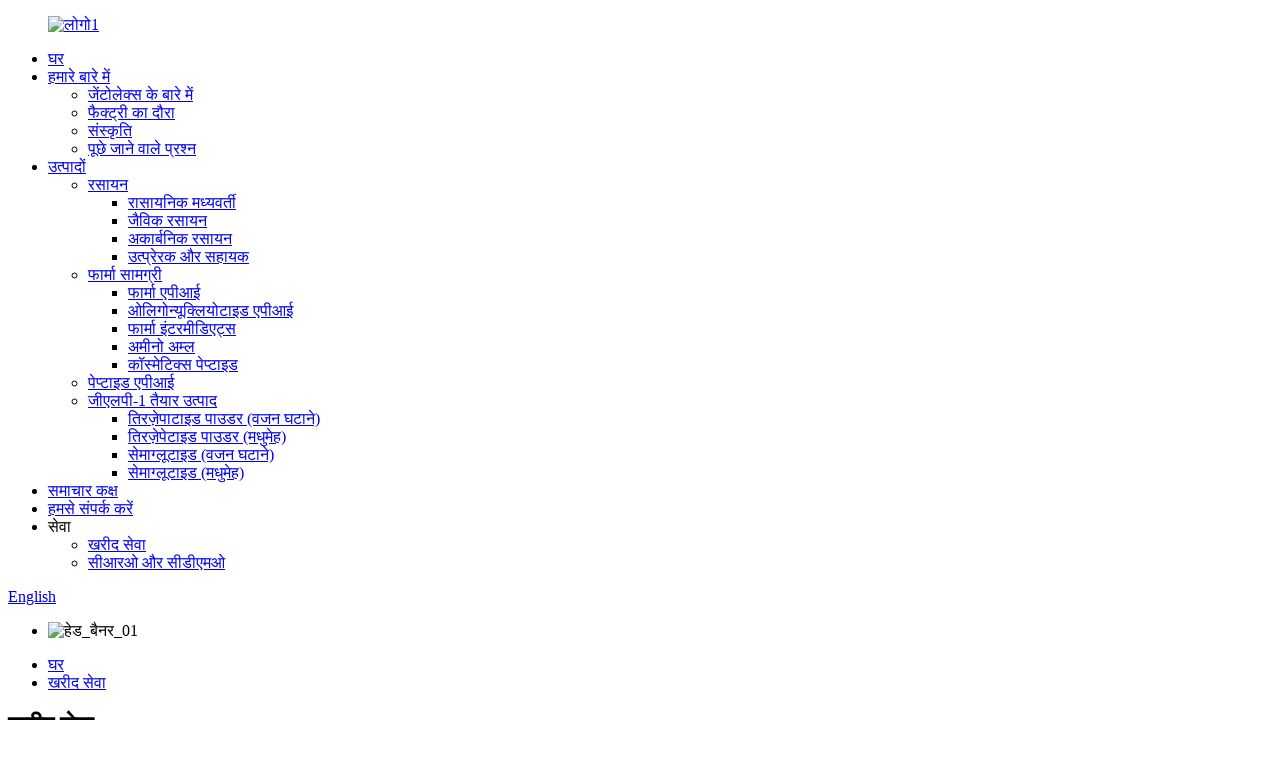

--- FILE ---
content_type: text/html
request_url: http://hi.gentolexgroup.com/procurement-service/
body_size: 11600
content:
<!DOCTYPE html> <html dir="ltr" lang="hi"> <head> <meta charset="UTF-8"/> <meta http-equiv="Content-Type" content="text/html; charset=UTF-8" /> <!-- Global site tag (gtag.js) - Google Analytics --> <script async src="https://www.googletagmanager.com/gtag/js?id=UA-226345971-23"></script> <script>
  window.dataLayer = window.dataLayer || [];
  function gtag(){dataLayer.push(arguments);}
  gtag('js', new Date());

  gtag('config', 'UA-226345971-23');
</script>  <title>खरीद सेवा - जेंटोलेक्स ग्रुप लिमिटेड</title> <meta property="fb:app_id" content="966242223397117" /> <meta name="viewport" content="width=device-width,initial-scale=1,minimum-scale=1,maximum-scale=1,user-scalable=no"> <link rel="apple-touch-icon-precomposed" href=""> <meta name="format-detection" content="telephone=no"> <meta name="apple-mobile-web-app-capable" content="yes"> <meta name="apple-mobile-web-app-status-bar-style" content="black"> <meta property="og:url" content="https://www.gentolexgroup.com/procurement-service/"/> <meta property="og:title" content="Procurement Service - Gentolex Group Limited" /> <meta property="og:description" content="				  		Procurement Service 	 With the accumulation of clients’ inquiries to review suppliers, shipping inspections or the management of supply chain, Gentolex found it important to set up a regular service for those clients who trust us and willing to use supply chain sources that have been appr..."/> <meta property="og:type" content="product"/> <meta property="og:site_name" content="https://www.gentolexgroup.com/"/> <link href="//cdn.globalso.com/gentolexgroup/style/global/style.css" rel="stylesheet" onload="this.onload=null;this.rel='stylesheet'"> <link href="//cdn.globalso.com/gentolexgroup/style/public/public.css" rel="stylesheet" onload="this.onload=null;this.rel='stylesheet'">  <link rel="shortcut icon" href="https://cdn.globalso.com/gentolexgroup/logo111.png" /> <meta name="author" content="gd-admin"/> <meta name="description" itemprop="description" content="खरीद सेवा आपूर्तिकर्ताओं की समीक्षा, शिपिंग निरीक्षण या आपूर्ति श्रृंखला के प्रबंधन के लिए ग्राहकों की पूछताछ के संचय के साथ," />   <link href="//cdn.globalso.com/hide_search.css" rel="stylesheet"/><link href="//www.gentolexgroup.com/style/hi.html.css" rel="stylesheet"/><link rel="alternate" hreflang="hi" href="https://hi.gentolexgroup.com/" /><link rel="canonical"  href="https://hi.gentolexgroup.com/procurement-service/" /></head> <body> <div class="container">   <!-- web_head start -->     <header class="web_head index_web_head">       <section class="head_layer">         <div class="layout">          <figure class="logo"> <a href="/">			<img src="https://cdn.globalso.com/gentolexgroup/logo11.png" alt="लोगो1"> 				</a></figure>           <nav class="nav_wrap">            <ul class="head_nav">               <li><a href="/">घर</a></li> <li><a href="/about-us/">हमारे बारे में</a> <ul class="sub-menu"> 	<li><a href="/about-us/">जेंटोलेक्स के बारे में</a></li> 	<li><a href="/factory-tour/">फैक्ट्री का दौरा</a></li> 	<li><a href="/culture/">संस्कृति</a></li> 	<li><a href="/faqs/">पूछे जाने वाले प्रश्न</a></li> </ul> </li> <li><a href="/products/">उत्पादों</a> <ul class="sub-menu"> 	<li><a href="/chemicals/">रसायन</a> 	<ul class="sub-menu"> 		<li><a href="/chemical-intermediates/">रासायनिक मध्यवर्ती</a></li> 		<li><a href="/organic-chemicals/">जैविक रसायन</a></li> 		<li><a href="/inorganics-chemicals/">अकार्बनिक रसायन</a></li> 		<li><a href="/catalysts-and-auxiliaries/">उत्प्रेरक और सहायक</a></li> 	</ul> </li> 	<li><a href="/pharma-ingredients/">फार्मा सामग्री</a> 	<ul class="sub-menu"> 		<li><a href="/pharma-apis/">फार्मा एपीआई</a></li> 		<li><a href="/oligonucleotide-apis/">ओलिगोन्यूक्लियोटाइड एपीआई</a></li> 		<li><a href="/pharma-intermediates/">फार्मा इंटरमीडिएट्स</a></li> 		<li><a href="/amino-acids/">अमीनो अम्ल</a></li> 		<li><a href="/cosmetics-peptide/">कॉस्मेटिक्स पेप्टाइड</a></li> 	</ul> </li> 	<li><a href="/peptide-apis/">पेप्टाइड एपीआई</a></li> 	<li><a href="/glp-1-finished-products/">जीएलपी-1 तैयार उत्पाद</a> 	<ul class="sub-menu"> 		<li><a href="/tirzepatide-injection-powder/">तिरज़ेपाटाइड पाउडर (वजन घटाने)</a></li> 		<li><a href="/tirzepatide-injection-powderdiabetes/">तिरज़ेपेटाइड पाउडर (मधुमेह)</a></li> 		<li><a href="/semaglutidewegovy/">सेमाग्लूटाइड (वजन घटाने)</a></li> 		<li><a href="/semaglutideozempic/">सेमाग्लूटाइड (मधुमेह)</a></li> 	</ul> </li> </ul> </li> <li><a href="/news/">समाचार कक्ष</a></li> <li><a href="/contact-us/">हमसे संपर्क करें</a></li> <li class="current-menu-ancestor current-menu-parent"><a>सेवा</a> <ul class="sub-menu"> 	<li class="nav-current"><a href="/procurement-service/">खरीद सेवा</a></li> 	<li><a href="/crocdmo/">सीआरओ और सीडीएमओ</a></li> </ul> </li>             </ul>           </nav>            <div class="head_right">             <div class="change-language ensemble">   <div class="change-language-info">     <div class="change-language-title medium-title">        <div class="language-flag language-flag-en"><a href="https://www.gentolexgroup.com/"><b class="country-flag"></b><span>English</span> </a></div>        <b class="language-icon"></b>      </div> 	<div class="change-language-cont sub-content">         <div class="empty"></div>     </div>   </div> </div> <!--theme260-->              <span id="btn-search" class="btn--search"></span>           </div>         </div>       </section>     </header>     	      <!-- sys_sub_head -->     <section class="sys_sub_head">       <!-- swiper -->       <div class="head_bn_slider">         <div class="swiper-container">           <ul class="head_bn_items swiper-wrapper">             <li class="head_bn_item swiper-slide"><img src="//cdn.globalso.com/gentolexgroup/style/global/img/demo/head_banner_01.jpg" alt="हेड_बैनर_01"></li>           </ul>         </div>       </div>       <div class="path_bar">         <div class="layout">           <ul>            <li> <a itemprop="breadcrumb" href="/">घर</a></li><li> <a href="#">खरीद सेवा</a></li>           </ul>         </div>       </div>     </section>         <section class="web_main page_main">      <div class="layout">        <h1 class="page_title">खरीद सेवा</h1>        <article class="entry blog-article">   <div class="fl-builder-content fl-builder-content-1317 fl-builder-content-primary fl-builder-global-templates-locked" data-post-id="1317"><div class="fl-row fl-row-full-width fl-row-bg-color fl-node-620f59df5bdff" data-node="620f59df5bdff"> 	<div class="fl-row-content-wrap"> 				<div class="fl-row-content fl-row-full-width fl-node-content"> 		 <div class="fl-col-group fl-node-620f59df5c775 fl-col-group-equal-height fl-col-group-align-center" data-node="620f59df5c775"> 			<div class="fl-col fl-node-620f59efcac4e fl-col-small" data-node="620f59efcac4e" style="width: 50%;"> 	<div class="fl-col-content fl-node-content"> 	<div class="fl-module fl-module-photo fl-node-620f59efca9aa" data-node="620f59efca9aa" data-animation-delay="0.0"> 	<div class="fl-module-content fl-node-content"> 		<div class="fl-photo fl-photo-align-center" itemscope itemtype="http://schema.org/ImageObject"> 	<div class="fl-photo-content fl-photo-img-jpg"> 				<img class="fl-photo-img wp-image-1319" src="//www.gentolexgroup.com/uploads/procurement_service1.jpg" alt="खरीद_सेवा" itemprop="image"  /> 		     			</div> 	</div>	</div> </div>	</div> </div>			<div class="fl-col fl-node-620f5b4080c7e fl-col-small" data-node="620f5b4080c7e" style="width: 50%;"> 	<div class="fl-col-content fl-node-content"> 	<div class="fl-module fl-module-heading fl-node-620f5b8a4ab8c" data-node="620f5b8a4ab8c" data-animation-delay="0.0"> 	<div class="fl-module-content fl-node-content"> 		<h3 class="fl-heading"> 		<span class="fl-heading-text">खरीद सेवा</span> 	</h3>	</div> </div><div class="fl-module fl-module-separator fl-node-620f5beca912b" data-node="620f5beca912b" data-animation-delay="0.0"> 	<div class="fl-module-content fl-node-content"> 		<div class="fl-separator"></div>	</div> </div><div class="fl-module fl-module-rich-text fl-node-620f59df5bcfd" data-node="620f59df5bcfd" data-animation-delay="0.0"> 	<div class="fl-module-content fl-node-content"> 		<div class="fl-rich-text"> 	<p style="text-align: justify;"><span style="font-size: medium;">आपूर्तिकर्ताओं की समीक्षा, शिपिंग निरीक्षण या आपूर्ति श्रृंखला के प्रबंधन के लिए ग्राहकों की पूछताछ के संचय के साथ, जेन्टोलेक्स ने उन ग्राहकों के लिए एक नियमित सेवा स्थापित करना महत्वपूर्ण समझा, जो हम पर भरोसा करते हैं और हमारे द्वारा अनुमोदित आपूर्ति श्रृंखला स्रोतों का उपयोग करने के इच्छुक हैं।</span></p> <p style="text-align: justify;"><span style="font-size: medium;">इससे न केवल समय और लागत की बचत होती है, बल्कि ग्राहकों को कई संपर्क बिंदुओं से निपटने की जटिलता से भी मुक्ति मिलती है। इस संबंध में, हम अपने पास उपलब्ध सबसे उन्नत और व्यापक आपूर्ति श्रृंखला स्रोतों के साथ अतिरिक्त अनुकूलित खरीद सेवाएँ प्रदान करते हैं।</span></p> <p style="text-align: justify;"><span style="font-size: medium;">आप किसी भी समय अपनी पूछताछ भेज सकते हैं, हम आपकी परियोजना के लिए सर्वोत्तम स्रोतों का मिलान करेंगे और उन्हें उपलब्ध कराएंगे।</span></p> </div>	</div> </div>	</div> </div>	</div> 		</div> 	</div> </div></div>    <div class="clear"></div>        </article>    		 <hr>           <div class="addthis_sharing_toolbox"></div><script type="text/javascript" src="//s7.addthis.com/js/300/addthis_widget.js#pubid=ra-542380e974172b9d" async="async"></script><div class="clear"></div>   </div>  </section>   <footer class="web_footer">     <section class="foot_items">       <div class="layout">         <nav class="foot_item foot_item_contact wow fadeInLeftA" data-wow-delay=".1s">           <div class="foot_item_hd">             <h2 class="title">हमसे संपर्क करें</h2>           </div>           <div class="foot_item_bd">                          <address>             <ul>               <li class="foot_phone">दूरभाष :<a class="tel_link" href="tel:+44 7849012759">+44 7849012759</a></li>                            <li class="foot_email">ईमेल :<a href="javascript:" class="add_email12">sales@gentolexgroup.com</a></li>                              <li class="foot_email">ईमेल :</li>                              <li class="foot_whatsapp">व्हाट्सएप :<a class="tel_link" href="https://api.whatsapp.com/send?phone=+44 7849012759">+44 7849012759</a></li>             </ul>             </address>             <ul class="foot_sns">                            <li><a target="_blank" href=""><img src="https://cdn.globalso.com/gentolexgroup/facebook1.png" alt="फेसबुक"></a></li>                         <li><a target="_blank" href=""><img src="https://cdn.globalso.com/gentolexgroup/linkedin-3.png" alt="लिंक्डइन (3)"></a></li>                         <li><a target="_blank" href=""><img src="https://cdn.globalso.com/gentolexgroup/twitter1.png" alt="ट्विटर"></a></li>                         <li><a target="_blank" href=""><img src="https://cdn.globalso.com/gentolexgroup/youtube1.png" alt="यूट्यूब"></a></li>                         </ul>           </div>         </nav>                  <nav class="foot_item foot_item_subscribe wow fadeInLeftA" data-wow-delay=".4s">           <div class="foot_item_hd">             <h2 class="title">अपनी पूछताछ अभी भेजें</h2>           </div>           <div class="foot_item_bd">             <p class="tit_desc">आपकी पूछताछ का उत्तर 24 घंटे के भीतर दिया जाएगा!</p>             <div class="company_subscribe">               <a class="sys_btn button" href="javascript:">अब भेजें</a>             </div>                        </div>         </nav>                  <nav class="foot_item foot_item_product wow fadeInLeftA" data-wow-delay=".2s">           <div class="foot_item_hd">             <h2 class="title">जानकारी</h2>           </div>           <div class="foot_item_bd">             <ul class="foot_txt_list">                 <li><a href="/about-us/">जेंटोलेक्स के बारे में</a></li> <li><a href="/products/">उत्पादों</a></li> <li><a href="/contact-us/">हमसे संपर्क करें</a></li> <li><a href="/faqs/">पूछे जाने वाले प्रश्न</a></li>             </ul>            </div>         </nav>         <nav class="foot_item foot_item_news wow fadeInLeftA" data-wow-delay=".3s">           <div class="foot_item_hd">             <h2 class="title">ताजा खबर</h2>           </div>           <div class="foot_item_bd">               <ul class="foot_txt_list">                              <figure class="news_item"> 			                    <a class="item_inner" href="/news/how-much-do-you-know-about-glp-1/"> 			                   <figcaption class="item_info">                     <h3 class="news_tit">आप GLP-1 के बारे में कितना जानते हैं?</h3>                                        </figcaption>                 </a>               </figure> 			                <figure class="news_item"> 			                    <a class="item_inner" href="/news/how-does-retatrutide-work-how-long-does-it-take-to-see-results/"> 			                   <figcaption class="item_info">                     <h3 class="news_tit">रेटाट्रूटाइड कैसे काम करता है? परिणाम दिखने में कितना समय लगता है?</h3>                                        </figcaption>                 </a>               </figure> 			                <figure class="news_item"> 			                    <a class="item_inner" href="/news/how-semaglutide-helps-you-lose-weight%ef%bc%9f/"> 			                   <figcaption class="item_info">                     <h3 class="news_tit">सेमाग्लूटाइड आपको वजन कम करने में कैसे मदद करता है?</h3>                                        </figcaption>                 </a>               </figure> 			                  </ul>           </div>         </nav>                </div>       <div class="copyright">© कॉपीराइट - 2010-2022 : सर्वाधिकार सुरक्षित।<a href="/featured/">गर्म उत्पाद</a> - <a href="/sitemap.xml">साइट मैप</a> - <a href="/top-blog/">शीर्ष ब्लॉग</a> - <a href="/top-search/">शीर्ष खोज</a> <br><a href="/semaglutide/">सेमाग्लूटाइड</a>,<a href="/tirzepatide/">तिरज़ेपाटाइड</a>,<a href="/">रेटाट्रूटाइड</a>,<a href="/">कैग्रिलिंटाइड</a>,<a href="/">डिफेलिकेफालिन</a>,<a href="/">सेरमोरेलिन</a>,<a href="/">टेसामोरेलिन</a>,<a href="/">बीपीसी157</a>,<a href="/">टीबी500</a>,<a href="/">पीटी141</a>,<a href="/">एमओटीएस-सी</a>,<a href="/">जीएचके-सीयू</a>,<a href="/">एनएडी+</a>                </div>     </section> </footer>  </div> <aside class="scrollsidebar" id="scrollsidebar">   <div class="side_content">     <div class="side_list">       <header class="hd"><img src="//cdn.globalso.com/title_pic.png" alt="ऑनलाइन पूछताछ"/></header>       <div class="cont">         <li><a class="email" href="javascript:" onclick="showMsgPop();">ईमेल भेजें</a></li>                         <li><a target="_blank" class="skype" href="skype:Alan?chat">एलन</a></li>                                 <li><a target="_blank" class="whatsapp" href="https://api.whatsapp.com/send?phone=8685254277218">852 54277218</a></li>       </div>                   <div class="side_title"><a  class="close_btn"><span>x</span></a></div>     </div>   </div>   <div class="show_btn"></div> </aside> <div class="inquiry-pop-bd">   <div class="inquiry-pop"> <i class="ico-close-pop" onclick="hideMsgPop();"></i>      <script type="text/javascript" src="//www.globalso.site/form.js"></script>   </div> </div>    <div class="web-search"> <b id="btn-search-close" class="btn--search-close"></b>     <div style=" width:100%">       <div class="head-search">         <form action="/search.php" method="get">           <input class="search-ipt" name="s" placeholder="Start Typing..." /> 		  <input type="hidden" name="cat" value="490"/>           <input class="search-btn" type="submit" value="" />           <span class="search-attr">खोजने के लिए एंटर दबाएँ या बंद करने के लिए ESC दबाएँ</span>         </form>       </div>     </div>   </div> <script type="text/javascript" src="//cdn.globalso.com/gentolexgroup/style/global/js/jquery.min.js"></script>  <script type="text/javascript" src="//cdn.globalso.com/gentolexgroup/style/global/js/common.js"></script> <script type="text/javascript" src="//cdn.globalso.com/gentolexgroup/style/public/public.js"></script>  <!--[if lt IE 9]> <script src="//cdn.globalso.com/gentolexgroup/style/global/js/html5.js"></script> <![endif]--> <script type="text/javascript">

if(typeof jQuery == 'undefined' || typeof jQuery.fn.on == 'undefined') {
	document.write('<script src="https://www.gentolexgroup.com/wp-content/plugins/bb-plugin/js/jquery.js"><\/script>');
	document.write('<script src="https://www.gentolexgroup.com/wp-content/plugins/bb-plugin/js/jquery.migrate.min.js"><\/script>');
}

</script><ul class="prisna-wp-translate-seo" id="prisna-translator-seo"><li class="language-flag language-flag-en"><a href="https://www.gentolexgroup.com/procurement-service/" title="English" target="_blank"><b class="country-flag"></b><span>English</span></a></li><li class="language-flag language-flag-fr"><a href="http://fr.gentolexgroup.com/procurement-service/" title="French" target="_blank"><b class="country-flag"></b><span>French</span></a></li><li class="language-flag language-flag-de"><a href="http://de.gentolexgroup.com/procurement-service/" title="German" target="_blank"><b class="country-flag"></b><span>German</span></a></li><li class="language-flag language-flag-pt"><a href="http://pt.gentolexgroup.com/procurement-service/" title="Portuguese" target="_blank"><b class="country-flag"></b><span>Portuguese</span></a></li><li class="language-flag language-flag-es"><a href="http://es.gentolexgroup.com/procurement-service/" title="Spanish" target="_blank"><b class="country-flag"></b><span>Spanish</span></a></li><li class="language-flag language-flag-ru"><a href="http://ru.gentolexgroup.com/procurement-service/" title="Russian" target="_blank"><b class="country-flag"></b><span>Russian</span></a></li><li class="language-flag language-flag-ja"><a href="http://ja.gentolexgroup.com/procurement-service/" title="Japanese" target="_blank"><b class="country-flag"></b><span>Japanese</span></a></li><li class="language-flag language-flag-ko"><a href="http://ko.gentolexgroup.com/procurement-service/" title="Korean" target="_blank"><b class="country-flag"></b><span>Korean</span></a></li><li class="language-flag language-flag-ar"><a href="http://ar.gentolexgroup.com/procurement-service/" title="Arabic" target="_blank"><b class="country-flag"></b><span>Arabic</span></a></li><li class="language-flag language-flag-ga"><a href="http://ga.gentolexgroup.com/procurement-service/" title="Irish" target="_blank"><b class="country-flag"></b><span>Irish</span></a></li><li class="language-flag language-flag-el"><a href="http://el.gentolexgroup.com/procurement-service/" title="Greek" target="_blank"><b class="country-flag"></b><span>Greek</span></a></li><li class="language-flag language-flag-tr"><a href="http://tr.gentolexgroup.com/procurement-service/" title="Turkish" target="_blank"><b class="country-flag"></b><span>Turkish</span></a></li><li class="language-flag language-flag-it"><a href="http://it.gentolexgroup.com/procurement-service/" title="Italian" target="_blank"><b class="country-flag"></b><span>Italian</span></a></li><li class="language-flag language-flag-da"><a href="http://da.gentolexgroup.com/procurement-service/" title="Danish" target="_blank"><b class="country-flag"></b><span>Danish</span></a></li><li class="language-flag language-flag-ro"><a href="http://ro.gentolexgroup.com/procurement-service/" title="Romanian" target="_blank"><b class="country-flag"></b><span>Romanian</span></a></li><li class="language-flag language-flag-id"><a href="http://id.gentolexgroup.com/procurement-service/" title="Indonesian" target="_blank"><b class="country-flag"></b><span>Indonesian</span></a></li><li class="language-flag language-flag-cs"><a href="http://cs.gentolexgroup.com/procurement-service/" title="Czech" target="_blank"><b class="country-flag"></b><span>Czech</span></a></li><li class="language-flag language-flag-af"><a href="http://af.gentolexgroup.com/procurement-service/" title="Afrikaans" target="_blank"><b class="country-flag"></b><span>Afrikaans</span></a></li><li class="language-flag language-flag-sv"><a href="http://sv.gentolexgroup.com/procurement-service/" title="Swedish" target="_blank"><b class="country-flag"></b><span>Swedish</span></a></li><li class="language-flag language-flag-pl"><a href="http://pl.gentolexgroup.com/procurement-service/" title="Polish" target="_blank"><b class="country-flag"></b><span>Polish</span></a></li><li class="language-flag language-flag-eu"><a href="http://eu.gentolexgroup.com/procurement-service/" title="Basque" target="_blank"><b class="country-flag"></b><span>Basque</span></a></li><li class="language-flag language-flag-ca"><a href="http://ca.gentolexgroup.com/procurement-service/" title="Catalan" target="_blank"><b class="country-flag"></b><span>Catalan</span></a></li><li class="language-flag language-flag-eo"><a href="http://eo.gentolexgroup.com/procurement-service/" title="Esperanto" target="_blank"><b class="country-flag"></b><span>Esperanto</span></a></li><li class="language-flag language-flag-hi"><a href="http://hi.gentolexgroup.com/procurement-service/" title="Hindi" target="_blank"><b class="country-flag"></b><span>Hindi</span></a></li><li class="language-flag language-flag-lo"><a href="http://lo.gentolexgroup.com/procurement-service/" title="Lao" target="_blank"><b class="country-flag"></b><span>Lao</span></a></li><li class="language-flag language-flag-sq"><a href="http://sq.gentolexgroup.com/procurement-service/" title="Albanian" target="_blank"><b class="country-flag"></b><span>Albanian</span></a></li><li class="language-flag language-flag-am"><a href="http://am.gentolexgroup.com/procurement-service/" title="Amharic" target="_blank"><b class="country-flag"></b><span>Amharic</span></a></li><li class="language-flag language-flag-hy"><a href="http://hy.gentolexgroup.com/procurement-service/" title="Armenian" target="_blank"><b class="country-flag"></b><span>Armenian</span></a></li><li class="language-flag language-flag-az"><a href="http://az.gentolexgroup.com/procurement-service/" title="Azerbaijani" target="_blank"><b class="country-flag"></b><span>Azerbaijani</span></a></li><li class="language-flag language-flag-be"><a href="http://be.gentolexgroup.com/procurement-service/" title="Belarusian" target="_blank"><b class="country-flag"></b><span>Belarusian</span></a></li><li class="language-flag language-flag-bn"><a href="http://bn.gentolexgroup.com/procurement-service/" title="Bengali" target="_blank"><b class="country-flag"></b><span>Bengali</span></a></li><li class="language-flag language-flag-bs"><a href="http://bs.gentolexgroup.com/procurement-service/" title="Bosnian" target="_blank"><b class="country-flag"></b><span>Bosnian</span></a></li><li class="language-flag language-flag-bg"><a href="http://bg.gentolexgroup.com/procurement-service/" title="Bulgarian" target="_blank"><b class="country-flag"></b><span>Bulgarian</span></a></li><li class="language-flag language-flag-ceb"><a href="http://ceb.gentolexgroup.com/procurement-service/" title="Cebuano" target="_blank"><b class="country-flag"></b><span>Cebuano</span></a></li><li class="language-flag language-flag-ny"><a href="http://ny.gentolexgroup.com/procurement-service/" title="Chichewa" target="_blank"><b class="country-flag"></b><span>Chichewa</span></a></li><li class="language-flag language-flag-co"><a href="http://co.gentolexgroup.com/procurement-service/" title="Corsican" target="_blank"><b class="country-flag"></b><span>Corsican</span></a></li><li class="language-flag language-flag-hr"><a href="http://hr.gentolexgroup.com/procurement-service/" title="Croatian" target="_blank"><b class="country-flag"></b><span>Croatian</span></a></li><li class="language-flag language-flag-nl"><a href="http://nl.gentolexgroup.com/procurement-service/" title="Dutch" target="_blank"><b class="country-flag"></b><span>Dutch</span></a></li><li class="language-flag language-flag-et"><a href="http://et.gentolexgroup.com/procurement-service/" title="Estonian" target="_blank"><b class="country-flag"></b><span>Estonian</span></a></li><li class="language-flag language-flag-tl"><a href="http://tl.gentolexgroup.com/procurement-service/" title="Filipino" target="_blank"><b class="country-flag"></b><span>Filipino</span></a></li><li class="language-flag language-flag-fi"><a href="http://fi.gentolexgroup.com/procurement-service/" title="Finnish" target="_blank"><b class="country-flag"></b><span>Finnish</span></a></li><li class="language-flag language-flag-fy"><a href="http://fy.gentolexgroup.com/procurement-service/" title="Frisian" target="_blank"><b class="country-flag"></b><span>Frisian</span></a></li><li class="language-flag language-flag-gl"><a href="http://gl.gentolexgroup.com/procurement-service/" title="Galician" target="_blank"><b class="country-flag"></b><span>Galician</span></a></li><li class="language-flag language-flag-ka"><a href="http://ka.gentolexgroup.com/procurement-service/" title="Georgian" target="_blank"><b class="country-flag"></b><span>Georgian</span></a></li><li class="language-flag language-flag-gu"><a href="http://gu.gentolexgroup.com/procurement-service/" title="Gujarati" target="_blank"><b class="country-flag"></b><span>Gujarati</span></a></li><li class="language-flag language-flag-ht"><a href="http://ht.gentolexgroup.com/procurement-service/" title="Haitian" target="_blank"><b class="country-flag"></b><span>Haitian</span></a></li><li class="language-flag language-flag-ha"><a href="http://ha.gentolexgroup.com/procurement-service/" title="Hausa" target="_blank"><b class="country-flag"></b><span>Hausa</span></a></li><li class="language-flag language-flag-haw"><a href="http://haw.gentolexgroup.com/procurement-service/" title="Hawaiian" target="_blank"><b class="country-flag"></b><span>Hawaiian</span></a></li><li class="language-flag language-flag-iw"><a href="http://iw.gentolexgroup.com/procurement-service/" title="Hebrew" target="_blank"><b class="country-flag"></b><span>Hebrew</span></a></li><li class="language-flag language-flag-hmn"><a href="http://hmn.gentolexgroup.com/procurement-service/" title="Hmong" target="_blank"><b class="country-flag"></b><span>Hmong</span></a></li><li class="language-flag language-flag-hu"><a href="http://hu.gentolexgroup.com/procurement-service/" title="Hungarian" target="_blank"><b class="country-flag"></b><span>Hungarian</span></a></li><li class="language-flag language-flag-is"><a href="http://is.gentolexgroup.com/procurement-service/" title="Icelandic" target="_blank"><b class="country-flag"></b><span>Icelandic</span></a></li><li class="language-flag language-flag-ig"><a href="http://ig.gentolexgroup.com/procurement-service/" title="Igbo" target="_blank"><b class="country-flag"></b><span>Igbo</span></a></li><li class="language-flag language-flag-jw"><a href="http://jw.gentolexgroup.com/procurement-service/" title="Javanese" target="_blank"><b class="country-flag"></b><span>Javanese</span></a></li><li class="language-flag language-flag-kn"><a href="http://kn.gentolexgroup.com/procurement-service/" title="Kannada" target="_blank"><b class="country-flag"></b><span>Kannada</span></a></li><li class="language-flag language-flag-kk"><a href="http://kk.gentolexgroup.com/procurement-service/" title="Kazakh" target="_blank"><b class="country-flag"></b><span>Kazakh</span></a></li><li class="language-flag language-flag-km"><a href="http://km.gentolexgroup.com/procurement-service/" title="Khmer" target="_blank"><b class="country-flag"></b><span>Khmer</span></a></li><li class="language-flag language-flag-ku"><a href="http://ku.gentolexgroup.com/procurement-service/" title="Kurdish" target="_blank"><b class="country-flag"></b><span>Kurdish</span></a></li><li class="language-flag language-flag-ky"><a href="http://ky.gentolexgroup.com/procurement-service/" title="Kyrgyz" target="_blank"><b class="country-flag"></b><span>Kyrgyz</span></a></li><li class="language-flag language-flag-la"><a href="http://la.gentolexgroup.com/procurement-service/" title="Latin" target="_blank"><b class="country-flag"></b><span>Latin</span></a></li><li class="language-flag language-flag-lv"><a href="http://lv.gentolexgroup.com/procurement-service/" title="Latvian" target="_blank"><b class="country-flag"></b><span>Latvian</span></a></li><li class="language-flag language-flag-lt"><a href="http://lt.gentolexgroup.com/procurement-service/" title="Lithuanian" target="_blank"><b class="country-flag"></b><span>Lithuanian</span></a></li><li class="language-flag language-flag-lb"><a href="http://lb.gentolexgroup.com/procurement-service/" title="Luxembou.." target="_blank"><b class="country-flag"></b><span>Luxembou..</span></a></li><li class="language-flag language-flag-mk"><a href="http://mk.gentolexgroup.com/procurement-service/" title="Macedonian" target="_blank"><b class="country-flag"></b><span>Macedonian</span></a></li><li class="language-flag language-flag-mg"><a href="http://mg.gentolexgroup.com/procurement-service/" title="Malagasy" target="_blank"><b class="country-flag"></b><span>Malagasy</span></a></li><li class="language-flag language-flag-ms"><a href="http://ms.gentolexgroup.com/procurement-service/" title="Malay" target="_blank"><b class="country-flag"></b><span>Malay</span></a></li><li class="language-flag language-flag-ml"><a href="http://ml.gentolexgroup.com/procurement-service/" title="Malayalam" target="_blank"><b class="country-flag"></b><span>Malayalam</span></a></li><li class="language-flag language-flag-mt"><a href="http://mt.gentolexgroup.com/procurement-service/" title="Maltese" target="_blank"><b class="country-flag"></b><span>Maltese</span></a></li><li class="language-flag language-flag-mi"><a href="http://mi.gentolexgroup.com/procurement-service/" title="Maori" target="_blank"><b class="country-flag"></b><span>Maori</span></a></li><li class="language-flag language-flag-mr"><a href="http://mr.gentolexgroup.com/procurement-service/" title="Marathi" target="_blank"><b class="country-flag"></b><span>Marathi</span></a></li><li class="language-flag language-flag-mn"><a href="http://mn.gentolexgroup.com/procurement-service/" title="Mongolian" target="_blank"><b class="country-flag"></b><span>Mongolian</span></a></li><li class="language-flag language-flag-my"><a href="http://my.gentolexgroup.com/procurement-service/" title="Burmese" target="_blank"><b class="country-flag"></b><span>Burmese</span></a></li><li class="language-flag language-flag-ne"><a href="http://ne.gentolexgroup.com/procurement-service/" title="Nepali" target="_blank"><b class="country-flag"></b><span>Nepali</span></a></li><li class="language-flag language-flag-no"><a href="http://no.gentolexgroup.com/procurement-service/" title="Norwegian" target="_blank"><b class="country-flag"></b><span>Norwegian</span></a></li><li class="language-flag language-flag-ps"><a href="http://ps.gentolexgroup.com/procurement-service/" title="Pashto" target="_blank"><b class="country-flag"></b><span>Pashto</span></a></li><li class="language-flag language-flag-fa"><a href="http://fa.gentolexgroup.com/procurement-service/" title="Persian" target="_blank"><b class="country-flag"></b><span>Persian</span></a></li><li class="language-flag language-flag-pa"><a href="http://pa.gentolexgroup.com/procurement-service/" title="Punjabi" target="_blank"><b class="country-flag"></b><span>Punjabi</span></a></li><li class="language-flag language-flag-sr"><a href="http://sr.gentolexgroup.com/procurement-service/" title="Serbian" target="_blank"><b class="country-flag"></b><span>Serbian</span></a></li><li class="language-flag language-flag-st"><a href="http://st.gentolexgroup.com/procurement-service/" title="Sesotho" target="_blank"><b class="country-flag"></b><span>Sesotho</span></a></li><li class="language-flag language-flag-si"><a href="http://si.gentolexgroup.com/procurement-service/" title="Sinhala" target="_blank"><b class="country-flag"></b><span>Sinhala</span></a></li><li class="language-flag language-flag-sk"><a href="http://sk.gentolexgroup.com/procurement-service/" title="Slovak" target="_blank"><b class="country-flag"></b><span>Slovak</span></a></li><li class="language-flag language-flag-sl"><a href="http://sl.gentolexgroup.com/procurement-service/" title="Slovenian" target="_blank"><b class="country-flag"></b><span>Slovenian</span></a></li><li class="language-flag language-flag-so"><a href="http://so.gentolexgroup.com/procurement-service/" title="Somali" target="_blank"><b class="country-flag"></b><span>Somali</span></a></li><li class="language-flag language-flag-sm"><a href="http://sm.gentolexgroup.com/procurement-service/" title="Samoan" target="_blank"><b class="country-flag"></b><span>Samoan</span></a></li><li class="language-flag language-flag-gd"><a href="http://gd.gentolexgroup.com/procurement-service/" title="Scots Gaelic" target="_blank"><b class="country-flag"></b><span>Scots Gaelic</span></a></li><li class="language-flag language-flag-sn"><a href="http://sn.gentolexgroup.com/procurement-service/" title="Shona" target="_blank"><b class="country-flag"></b><span>Shona</span></a></li><li class="language-flag language-flag-sd"><a href="http://sd.gentolexgroup.com/procurement-service/" title="Sindhi" target="_blank"><b class="country-flag"></b><span>Sindhi</span></a></li><li class="language-flag language-flag-su"><a href="http://su.gentolexgroup.com/procurement-service/" title="Sundanese" target="_blank"><b class="country-flag"></b><span>Sundanese</span></a></li><li class="language-flag language-flag-sw"><a href="http://sw.gentolexgroup.com/procurement-service/" title="Swahili" target="_blank"><b class="country-flag"></b><span>Swahili</span></a></li><li class="language-flag language-flag-tg"><a href="http://tg.gentolexgroup.com/procurement-service/" title="Tajik" target="_blank"><b class="country-flag"></b><span>Tajik</span></a></li><li class="language-flag language-flag-ta"><a href="http://ta.gentolexgroup.com/procurement-service/" title="Tamil" target="_blank"><b class="country-flag"></b><span>Tamil</span></a></li><li class="language-flag language-flag-te"><a href="http://te.gentolexgroup.com/procurement-service/" title="Telugu" target="_blank"><b class="country-flag"></b><span>Telugu</span></a></li><li class="language-flag language-flag-th"><a href="http://th.gentolexgroup.com/procurement-service/" title="Thai" target="_blank"><b class="country-flag"></b><span>Thai</span></a></li><li class="language-flag language-flag-uk"><a href="http://uk.gentolexgroup.com/procurement-service/" title="Ukrainian" target="_blank"><b class="country-flag"></b><span>Ukrainian</span></a></li><li class="language-flag language-flag-ur"><a href="http://ur.gentolexgroup.com/procurement-service/" title="Urdu" target="_blank"><b class="country-flag"></b><span>Urdu</span></a></li><li class="language-flag language-flag-uz"><a href="http://uz.gentolexgroup.com/procurement-service/" title="Uzbek" target="_blank"><b class="country-flag"></b><span>Uzbek</span></a></li><li class="language-flag language-flag-vi"><a href="http://vi.gentolexgroup.com/procurement-service/" title="Vietnamese" target="_blank"><b class="country-flag"></b><span>Vietnamese</span></a></li><li class="language-flag language-flag-cy"><a href="http://cy.gentolexgroup.com/procurement-service/" title="Welsh" target="_blank"><b class="country-flag"></b><span>Welsh</span></a></li><li class="language-flag language-flag-xh"><a href="http://xh.gentolexgroup.com/procurement-service/" title="Xhosa" target="_blank"><b class="country-flag"></b><span>Xhosa</span></a></li><li class="language-flag language-flag-yi"><a href="http://yi.gentolexgroup.com/procurement-service/" title="Yiddish" target="_blank"><b class="country-flag"></b><span>Yiddish</span></a></li><li class="language-flag language-flag-yo"><a href="http://yo.gentolexgroup.com/procurement-service/" title="Yoruba" target="_blank"><b class="country-flag"></b><span>Yoruba</span></a></li><li class="language-flag language-flag-zu"><a href="http://zu.gentolexgroup.com/procurement-service/" title="Zulu" target="_blank"><b class="country-flag"></b><span>Zulu</span></a></li><li class="language-flag language-flag-rw"><a href="http://rw.gentolexgroup.com/procurement-service/" title="Kinyarwanda" target="_blank"><b class="country-flag"></b><span>Kinyarwanda</span></a></li><li class="language-flag language-flag-tt"><a href="http://tt.gentolexgroup.com/procurement-service/" title="Tatar" target="_blank"><b class="country-flag"></b><span>Tatar</span></a></li><li class="language-flag language-flag-or"><a href="http://or.gentolexgroup.com/procurement-service/" title="Oriya" target="_blank"><b class="country-flag"></b><span>Oriya</span></a></li><li class="language-flag language-flag-tk"><a href="http://tk.gentolexgroup.com/procurement-service/" title="Turkmen" target="_blank"><b class="country-flag"></b><span>Turkmen</span></a></li><li class="language-flag language-flag-ug"><a href="http://ug.gentolexgroup.com/procurement-service/" title="Uyghur" target="_blank"><b class="country-flag"></b><span>Uyghur</span></a></li></ul><link rel='stylesheet' id='fl-builder-google-fonts-123a601186055288986484015a249e40-css'  href='//fonts.googleapis.com/css?family=Poppins%3A600&#038;ver=3.6.1' type='text/css' media='all' /> <link rel='stylesheet' id='fl-builder-layout-1317-css'  href='https://www.gentolexgroup.com/uploads/bb-plugin/cache/1317-layout.css?ver=eed43d13731e6878d1c8aca7b243ea46' type='text/css' media='all' />   <script type='text/javascript' src='https://www.gentolexgroup.com/uploads/bb-plugin/cache/1317-layout.js?ver=eed43d13731e6878d1c8aca7b243ea46'></script> <script type="text/javascript" src="//cdn.goodao.net/style/js/translator-dropdown.js?ver=1.11"></script><script type="text/javascript">/*<![CDATA[*/var _prisna_translate=_prisna_translate||{languages:["en","fr","es","de","ru","ar","ko","ja","it","pt","ga","da","id","tr","sv","ro","pl","cs","eu","ca","eo","hi","el","ms","sr","sw","th","vi","cy","sk","lv","mt","hu","gl","gu","et","bn","sq","be","nl","tl","is","ht","lt","no","sl","ta","uk","yi","ur","te","fa","mk","kn","iw","fi","hr","bg","az","ka","af","st","si","so","su","tg","uz","yo","zu","pa","jw","kk","km","ceb","ny","lo","la","mg","ml","mi","mn","mr","my","ne","ig","hmn","ha","bs","hy","zh-TW","zh-CN","am","fy","co","ku","ps","lb","ky","sm","gd","sn","sd","xh","haw"],scrollBarLanguages:"15",flags:false,shortNames:true,targetSelector:"body,title",locationWidget:false,location:".transall",translateAttributes:true,translateTitleAttribute:true,translateAltAttribute:true,translatePlaceholderAttribute:true,translateMetaTags:"keywords,description,og:title,og:description,og:locale,og:url",localStorage:true,localStorageExpires:"1",backgroundColor:"transparent",fontColor:"transparent",nativeLanguagesNames:{"id":"Bahasa Indonesia","bs":"\u0431\u043e\u0441\u0430\u043d\u0441\u043a\u0438","my":"\u1019\u103c\u1014\u103a\u1019\u102c\u1018\u102c\u101e\u102c","kk":"\u049a\u0430\u0437\u0430\u049b","km":"\u1797\u17b6\u179f\u17b6\u1781\u17d2\u1798\u17c2\u179a","lo":"\u0e9e\u0eb2\u0eaa\u0eb2\u0ea5\u0eb2\u0ea7","mn":"\u041c\u043e\u043d\u0433\u043e\u043b \u0445\u044d\u043b","tg":"\u0422\u043e\u04b7\u0438\u043a\u04e3","ca":"Catal\u00e0","uz":"O\u02bbzbekcha","yo":"\u00c8d\u00e8 Yor\u00f9b\u00e1","si":"\u0dc3\u0dd2\u0d82\u0dc4\u0dbd","ne":"\u0928\u0947\u092a\u093e\u0932\u0940","pa":"\u0a2a\u0a70\u0a1c\u0a3e\u0a2c\u0a40","cs":"\u010ce\u0161tina","mr":"\u092e\u0930\u093e\u0920\u0940","ml":"\u0d2e\u0d32\u0d2f\u0d3e\u0d33\u0d02","hy":"\u0570\u0561\u0575\u0565\u0580\u0565\u0576","da":"Dansk","de":"Deutsch","es":"Espa\u00f1ol","fr":"Fran\u00e7ais","hr":"Hrvatski","it":"Italiano","lv":"Latvie\u0161u","lt":"Lietuvi\u0173","hu":"Magyar","nl":"Nederlands","no":"Norsk\u200e","pl":"Polski","pt":"Portugu\u00eas","ro":"Rom\u00e2n\u0103","sk":"Sloven\u010dina","sl":"Sloven\u0161\u010dina","fi":"Suomi","sv":"Svenska","tr":"T\u00fcrk\u00e7e","vi":"Ti\u1ebfng Vi\u1ec7t","el":"\u0395\u03bb\u03bb\u03b7\u03bd\u03b9\u03ba\u03ac","ru":"\u0420\u0443\u0441\u0441\u043a\u0438\u0439","sr":"\u0421\u0440\u043f\u0441\u043a\u0438","uk":"\u0423\u043a\u0440\u0430\u0457\u043d\u0441\u044c\u043a\u0430","bg":"\u0411\u044a\u043b\u0433\u0430\u0440\u0441\u043a\u0438","iw":"\u05e2\u05d1\u05e8\u05d9\u05ea","ar":"\u0627\u0644\u0639\u0631\u0628\u064a\u0629","fa":"\u0641\u0627\u0631\u0633\u06cc","hi":"\u0939\u093f\u0928\u094d\u0926\u0940","tl":"Tagalog","th":"\u0e20\u0e32\u0e29\u0e32\u0e44\u0e17\u0e22","mt":"Malti","sq":"Shqip","eu":"Euskara","bn":"\u09ac\u09be\u0982\u09b2\u09be","be":"\u0431\u0435\u043b\u0430\u0440\u0443\u0441\u043a\u0430\u044f \u043c\u043e\u0432\u0430","et":"Eesti Keel","gl":"Galego","ka":"\u10e5\u10d0\u10e0\u10d7\u10e3\u10da\u10d8","gu":"\u0a97\u0ac1\u0a9c\u0ab0\u0abe\u0aa4\u0ac0","ht":"Krey\u00f2l Ayisyen","is":"\u00cdslenska","ga":"Gaeilge","kn":"\u0c95\u0ca8\u0ccd\u0ca8\u0ca1","mk":"\u043c\u0430\u043a\u0435\u0434\u043e\u043d\u0441\u043a\u0438","ms":"Bahasa Melayu","sw":"Kiswahili","yi":"\u05f2\u05b4\u05d3\u05d9\u05e9","ta":"\u0ba4\u0bae\u0bbf\u0bb4\u0bcd","te":"\u0c24\u0c46\u0c32\u0c41\u0c17\u0c41","ur":"\u0627\u0631\u062f\u0648","cy":"Cymraeg","zh-CN":"\u4e2d\u6587\uff08\u7b80\u4f53\uff09\u200e","zh-TW":"\u4e2d\u6587\uff08\u7e41\u9ad4\uff09\u200e","ja":"\u65e5\u672c\u8a9e","ko":"\ud55c\uad6d\uc5b4","am":"\u12a0\u121b\u122d\u129b","haw":"\u014clelo Hawai\u02bbi","ky":"\u043a\u044b\u0440\u0433\u044b\u0437\u0447\u0430","lb":"L\u00ebtzebuergesch","ps":"\u067e\u069a\u062a\u0648\u200e","sd":"\u0633\u0646\u068c\u064a"},home:"\/",clsKey: "3bf380c55f2f34fb99c0c54863ff3e57"};/*]]>*/</script><script>
function getCookie(name) {
    var arg = name + "=";
    var alen = arg.length;
    var clen = document.cookie.length;
    var i = 0;
    while (i < clen) {
        var j = i + alen;
        if (document.cookie.substring(i, j) == arg) return getCookieVal(j);
        i = document.cookie.indexOf(" ", i) + 1;
        if (i == 0) break;
    }
    return null;
}
function setCookie(name, value) {
    var expDate = new Date();
    var argv = setCookie.arguments;
    var argc = setCookie.arguments.length;
    var expires = (argc > 2) ? argv[2] : null;
    var path = (argc > 3) ? argv[3] : null;
    var domain = (argc > 4) ? argv[4] : null;
    var secure = (argc > 5) ? argv[5] : false;
    if (expires != null) {
        expDate.setTime(expDate.getTime() + expires);
    }
    document.cookie = name + "=" + escape(value) + ((expires == null) ? "": ("; expires=" + expDate.toUTCString())) + ((path == null) ? "": ("; path=" + path)) + ((domain == null) ? "": ("; domain=" + domain)) + ((secure == true) ? "; secure": "");
}
function getCookieVal(offset) {
    var endstr = document.cookie.indexOf(";", offset);
    if (endstr == -1) endstr = document.cookie.length;
    return unescape(document.cookie.substring(offset, endstr));
}

var firstshow = 0;
var cfstatshowcookie = getCookie('easyiit_stats');
if (cfstatshowcookie != 1) {
    a = new Date();
    h = a.getHours();
    m = a.getMinutes();
    s = a.getSeconds();
    sparetime = 1000 * 60 * 60 * 24 * 1 - (h * 3600 + m * 60 + s) * 1000 - 1;
    setCookie('easyiit_stats', 1, sparetime, '/');
    firstshow = 1;
}
if (!navigator.cookieEnabled) {
    firstshow = 0;
}
var referrer = escape(document.referrer);
var currweb = escape(location.href);
var screenwidth = screen.width;
var screenheight = screen.height;
var screencolordepth = screen.colorDepth;
$(function($){
   $.post("https://www.gentolexgroup.com/statistic.php", { action:'stats_init', assort:0, referrer:referrer, currweb:currweb , firstshow:firstshow ,screenwidth:screenwidth, screenheight: screenheight, screencolordepth: screencolordepth, ranstr: Math.random()},function(data){}, "json");
			
});
</script>   <script src="//cdnus.globalso.com/common_front.js"></script><script src="//www.gentolexgroup.com/style/hi.html.js"></script></body> </html><!-- Globalso Cache file was created in 0.38754796981812 seconds, on 07-11-25 11:32:38 -->